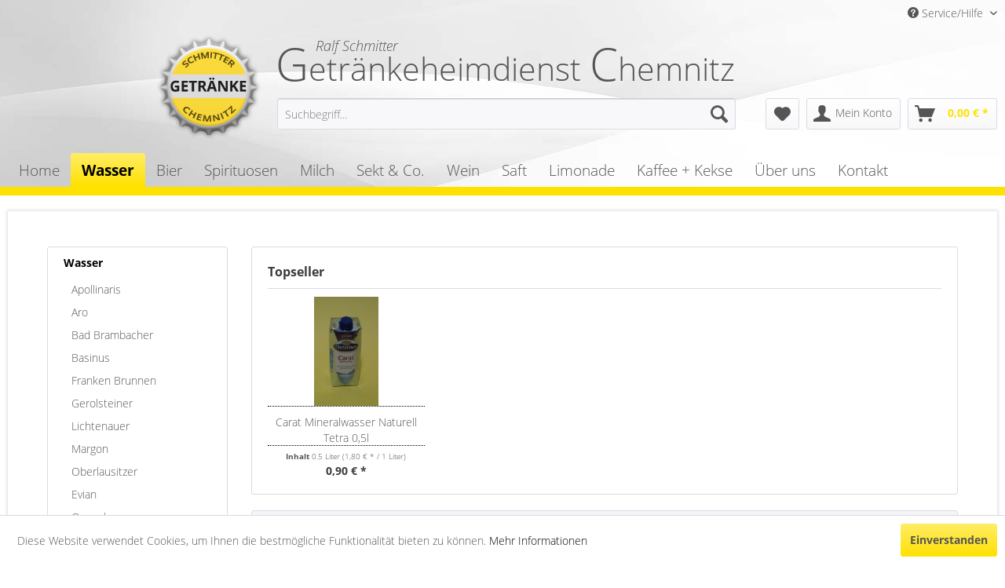

--- FILE ---
content_type: text/html; charset=UTF-8
request_url: https://www.getraenke-chemnitz.de/wasser/christinen/
body_size: 12238
content:
<!DOCTYPE html>
<html class="no-js" lang="de" itemscope="itemscope" itemtype="http://schema.org/WebPage">
<head>
<meta charset="utf-8">
<meta name="author" content="" />
<meta name="robots" content="index,follow" />
<meta name="revisit-after" content="15 days" />
<meta name="keywords" content="" />
<meta name="description" content="" />
<meta property="og:type" content="product" />
<meta property="og:site_name" content="Getränkeheimdienst Chemnitz" />
<meta property="og:title" content="Christinen" />
<meta property="og:description" content="" />
<meta name="twitter:card" content="product" />
<meta name="twitter:site" content="Getränkeheimdienst Chemnitz" />
<meta name="twitter:title" content="Christinen" />
<meta name="twitter:description" content="" />
<meta property="og:image" content="https://www.getraenke-chemnitz.de/media/image/17/59/cc/Christinen-Carat-Naturell-0-5l.jpg" />
<meta name="twitter:image" content="https://www.getraenke-chemnitz.de/media/image/17/59/cc/Christinen-Carat-Naturell-0-5l.jpg" />
<meta itemprop="copyrightHolder" content="Getränkeheimdienst Chemnitz" />
<meta itemprop="copyrightYear" content="2014" />
<meta itemprop="isFamilyFriendly" content="True" />
<meta itemprop="image" content="https://www.getraenke-chemnitz.de/media/image/9e/91/c7/logo-getraenke-schmitter.png" />
<meta name="viewport" content="width=device-width, initial-scale=1.0">
<meta name="mobile-web-app-capable" content="yes">
<meta name="apple-mobile-web-app-title" content="Getränkeheimdienst Chemnitz">
<meta name="apple-mobile-web-app-capable" content="yes">
<meta name="apple-mobile-web-app-status-bar-style" content="default">
<link rel="apple-touch-icon-precomposed" href="https://www.getraenke-chemnitz.de/media/image/e6/4c/84/apple-touch-icon.png">
<link rel="shortcut icon" href="https://www.getraenke-chemnitz.de/media/unknown/d9/0c/f4/favicon.ico">
<meta name="msapplication-navbutton-color" content="#ffe100" />
<meta name="application-name" content="Getränkeheimdienst Chemnitz" />
<meta name="msapplication-starturl" content="https://www.getraenke-chemnitz.de/" />
<meta name="msapplication-window" content="width=1024;height=768" />
<meta name="msapplication-TileImage" content="https://www.getraenke-chemnitz.de/media/image/d9/d9/28/android-chrome-192x192.png">
<meta name="msapplication-TileColor" content="#ffe100">
<meta name="theme-color" content="#ffe100" />
<link rel="canonical" href="https://www.getraenke-chemnitz.de/wasser/christinen/"/>
<title itemprop="name">Christinen | Wasser | Getränkeheimdienst Chemnitz</title>
<link href="/web/cache/1730973658_515fedb25e68b1f8de23bc31606d6659.css" media="all" rel="stylesheet" type="text/css" />
</head>
<body class="is--ctl-listing is--act-index" >
<div class="page-wrap">
<noscript class="noscript-main">
<div class="alert is--warning">
<div class="alert--icon">
<i class="icon--element icon--warning"></i>
</div>
<div class="alert--content">
Um Getr&#xE4;nkeheimdienst&#x20;Chemnitz in vollem Umfang nutzen zu k&ouml;nnen, empfehlen wir Ihnen Javascript in Ihrem Browser zu aktiveren.
</div>
</div>
</noscript>
<header class="header-main">
<div class="top-bar">
<div class="container block-group">
<nav class="top-bar--navigation block" role="menubar">

    



    

<div class="navigation--entry entry--compare is--hidden" role="menuitem" aria-haspopup="true" data-drop-down-menu="true">
    

</div>
<div class="navigation--entry entry--service has--drop-down" role="menuitem" aria-haspopup="true" data-drop-down-menu="true">
<i class="icon--service"></i> Service/Hilfe
<ul class="service--list is--rounded" role="menu">
<li class="service--entry" role="menuitem">
<a class="service--link" href="https://www.getraenke-chemnitz.de/ueber-uns" title="Über uns" >
Über uns
</a>
</li>
<li class="service--entry" role="menuitem">
<a class="service--link" href="https://www.getraenke-chemnitz.de/kontaktformular" title="Kontakt" target="_self">
Kontakt
</a>
</li>
<li class="service--entry" role="menuitem">
<a class="service--link" href="https://www.getraenke-chemnitz.de/liefer-und-zahlungsbedingungen" title="Liefer- und Zahlungsbedingungen" >
Liefer- und Zahlungsbedingungen
</a>
</li>
</ul>
</div>
</nav>
</div>
</div>
<div class="container header--navigation">
<div class="logo-main block-group" role="banner">
<div class="getraenkelieferservice"><div>Getränkeheimdienst <div>Chemnitz</div></div><span class="inhaber">Ralf Schmitter</span></div>
<div class="logo--shop block">
<a class="logo--link" href="https://www.getraenke-chemnitz.de/" title="Getränkeheimdienst Chemnitz - zur Startseite wechseln">
<picture>
<source srcset="https://www.getraenke-chemnitz.de/media/image/9e/91/c7/logo-getraenke-schmitter.png" media="(min-width: 78.75em)">
<source srcset="https://www.getraenke-chemnitz.de/media/image/9e/91/c7/logo-getraenke-schmitter.png" media="(min-width: 64em)">
<source srcset="https://www.getraenke-chemnitz.de/media/image/9e/91/c7/logo-getraenke-schmitter.png" media="(min-width: 48em)">
<img srcset="https://www.getraenke-chemnitz.de/media/image/9e/91/c7/logo-getraenke-schmitter.png" alt="Getränkeheimdienst Chemnitz - zur Startseite wechseln" />
</picture>
</a>
</div>
</div>
<nav class="shop--navigation block-group">
<ul class="navigation--list block-group" role="menubar">
<li class="navigation--entry entry--menu-left" role="menuitem">
<a class="entry--link entry--trigger btn is--icon-left" href="#offcanvas--left" data-offcanvas="true" data-offCanvasSelector=".sidebar-main">
<i class="icon--menu"></i> Menü
</a>
</li>
<li class="navigation--entry entry--search" role="menuitem" data-search="true" aria-haspopup="true" data-minLength="3">
<a class="btn entry--link entry--trigger" href="#show-hide--search" title="Suche anzeigen / schließen">
<i class="icon--search"></i>
<span class="search--display">Suchen</span>
</a>
<form action="/search" method="get" class="main-search--form">
<input type="search" name="sSearch" class="main-search--field" autocomplete="off" autocapitalize="off" placeholder="Suchbegriff..." maxlength="30" />
<button type="submit" class="main-search--button">
<i class="icon--search"></i>
<span class="main-search--text">Suchen</span>
</button>
<div class="form--ajax-loader">&nbsp;</div>
</form>
<div class="main-search--results"></div>
</li>

    <li class="navigation--entry entry--notepad" role="menuitem">
        
        <a href="https://www.getraenke-chemnitz.de/note" title="Merkzettel" class="btn">
            <i class="icon--heart"></i>
                    </a>
    </li>




    <li class="navigation--entry entry--account with-slt"
        role="menuitem"
        data-offcanvas="true"
        data-offCanvasSelector=".account--dropdown-navigation">
        
            <a href="https://www.getraenke-chemnitz.de/account"
               title="Mein Konto"
               class="btn is--icon-left entry--link account--link">
                <i class="icon--account"></i>
                                    <span class="account--display">
                        Mein Konto
                    </span>
                            </a>
        

                    
                <div class="account--dropdown-navigation">

                    
                        <div class="navigation--smartphone">
                            <div class="entry--close-off-canvas">
                                <a href="#close-account-menu"
                                   class="account--close-off-canvas"
                                   title="Menü schließen">
                                    Menü schließen <i class="icon--arrow-right"></i>
                                </a>
                            </div>
                        </div>
                    

                    
                            <div class="account--menu is--rounded is--personalized">
        
                            
                
                                            <span class="navigation--headline">
                            Mein Konto
                        </span>
                                    

                
                <div class="account--menu-container">

                    
                        
                        <ul class="sidebar--navigation navigation--list is--level0 show--active-items">
                            
                                
                                
                                    
                                                                                    <li class="navigation--entry">
                                                <span class="navigation--signin">
                                                    <a href="https://www.getraenke-chemnitz.de/account#hide-registration"
                                                       class="blocked--link btn is--primary navigation--signin-btn"
                                                       data-collapseTarget="#registration"
                                                       data-action="close">
                                                        Anmelden
                                                    </a>
                                                    <span class="navigation--register">
                                                        oder
                                                        <a href="https://www.getraenke-chemnitz.de/account#show-registration"
                                                           class="blocked--link"
                                                           data-collapseTarget="#registration"
                                                           data-action="open">
                                                            registrieren
                                                        </a>
                                                    </span>
                                                </span>
                                            </li>
                                                                            

                                    
                                        <li class="navigation--entry">
                                            <a href="https://www.getraenke-chemnitz.de/account" title="Übersicht" class="navigation--link">
                                                Übersicht
                                            </a>
                                        </li>
                                    
                                

                                
                                
                                    <li class="navigation--entry">
                                        <a href="https://www.getraenke-chemnitz.de/account/profile" title="Persönliche Daten" class="navigation--link" rel="nofollow">
                                            Persönliche Daten
                                        </a>
                                    </li>
                                

                                
                                
                                                                            
                                            <li class="navigation--entry">
                                                <a href="https://www.getraenke-chemnitz.de/address/index/sidebar/" title="Adressen" class="navigation--link" rel="nofollow">
                                                    Adressen
                                                </a>
                                            </li>
                                        
                                                                    

                                
                                
                                    <li class="navigation--entry">
                                        <a href="https://www.getraenke-chemnitz.de/account/payment" title="Zahlungsarten" class="navigation--link" rel="nofollow">
                                            Zahlungsarten
                                        </a>
                                    </li>
                                

                                
                                
                                    <li class="navigation--entry">
                                        <a href="https://www.getraenke-chemnitz.de/account/orders" title="Bestellungen" class="navigation--link" rel="nofollow">
                                            Bestellungen
                                        </a>
                                    </li>
                                

                                
                                
                                                                            <li class="navigation--entry">
                                            <a href="https://www.getraenke-chemnitz.de/account/downloads" title="Sofortdownloads" class="navigation--link" rel="nofollow">
                                                Sofortdownloads
                                            </a>
                                        </li>
                                                                    

                                
                                
                                    <li class="navigation--entry">
                                        <a href="https://www.getraenke-chemnitz.de/note" title="Merkzettel" class="navigation--link" rel="nofollow">
                                            Merkzettel
                                        </a>
                                    </li>
                                

                                
                                
                                                                    

                                
                                
                                                                    
                            
                        </ul>
                    
                </div>
                    
    </div>
                    
                </div>
            
            </li>




    <li class="navigation--entry entry--cart" role="menuitem">
        
        <a class="btn is--icon-left cart--link" href="https://www.getraenke-chemnitz.de/checkout/cart" title="Warenkorb">
            <span class="cart--display">
                                    Warenkorb
                            </span>

            <span class="badge is--primary is--minimal cart--quantity is--hidden">0</span>

            <i class="icon--basket"></i>

            <span class="cart--amount">
                0,00&nbsp;&euro; *
            </span>
        </a>
        <div class="ajax-loader">&nbsp;</div>
    </li>



</ul>
</nav>
<div class="container--ajax-cart" data-collapse-cart="true" data-displayMode="offcanvas"></div>
</div>
</header>
<nav class="navigation-main">
<div class="container" data-menu-scroller="true" data-listSelector=".navigation--list.container" data-viewPortSelector=".navigation--list-wrapper">
<div class="navigation--list-wrapper">
<ul class="navigation--list container" role="menubar" itemscope="itemscope" itemtype="http://schema.org/SiteNavigationElement">
<li class="navigation--entry is--home" role="menuitem"><a class="navigation--link is--first" href="https://www.getraenke-chemnitz.de/" title="Home" itemprop="url"><span itemprop="name">Home</span></a></li><li class="navigation--entry is--active" role="menuitem"><a class="navigation--link is--active" href="https://www.getraenke-chemnitz.de/wasser/" title="Wasser" itemprop="url"><span itemprop="name">Wasser</span></a></li><li class="navigation--entry" role="menuitem"><a class="navigation--link" href="https://www.getraenke-chemnitz.de/bier/" title="Bier" itemprop="url"><span itemprop="name">Bier</span></a></li><li class="navigation--entry" role="menuitem"><a class="navigation--link" href="https://www.getraenke-chemnitz.de/spirituosen/" title="Spirituosen" itemprop="url"><span itemprop="name">Spirituosen</span></a></li><li class="navigation--entry" role="menuitem"><a class="navigation--link" href="https://www.getraenke-chemnitz.de/milch/" title="Milch" itemprop="url"><span itemprop="name">Milch</span></a></li><li class="navigation--entry" role="menuitem"><a class="navigation--link" href="https://www.getraenke-chemnitz.de/sekt-co./" title="Sekt & Co." itemprop="url"><span itemprop="name">Sekt & Co.</span></a></li><li class="navigation--entry" role="menuitem"><a class="navigation--link" href="https://www.getraenke-chemnitz.de/wein/" title="Wein" itemprop="url"><span itemprop="name">Wein</span></a></li><li class="navigation--entry" role="menuitem"><a class="navigation--link" href="https://www.getraenke-chemnitz.de/saft/" title="Saft" itemprop="url"><span itemprop="name">Saft</span></a></li><li class="navigation--entry" role="menuitem"><a class="navigation--link" href="https://www.getraenke-chemnitz.de/limonade/" title="Limonade" itemprop="url"><span itemprop="name">Limonade</span></a></li><li class="navigation--entry" role="menuitem"><a class="navigation--link" href="https://www.getraenke-chemnitz.de/kaffee-kekse/" title="Kaffee + Kekse" itemprop="url"><span itemprop="name">Kaffee + Kekse</span></a></li><li class="navigation--entry" role="menuitem"><a class="navigation--link" href="https://www.getraenke-chemnitz.de/ueber-uns" title="Über uns" itemprop="url"><span itemprop="name">Über uns</span></a></li><li class="navigation--entry" role="menuitem"><a class="navigation--link" href="https://www.getraenke-chemnitz.de/kontaktformular" title="Kontakt" itemprop="url" target="_parentTelefonisch unter 0371/33"><span itemprop="name">Kontakt</span></a></li>            </ul>
</div>
<div class="advanced-menu" data-advanced-menu="true" data-hoverDelay="250">
<div class="menu--container">
<div class="button-container">
<a href="https://www.getraenke-chemnitz.de/wasser/" class="button--category" title="Zur Kategorie Wasser">
<i class="icon--arrow-right"></i>
Zur Kategorie Wasser
</a>
<span class="button--close">
<i class="icon--cross"></i>
</span>
</div>
<div class="content--wrapper has--content has--teaser">
<ul class="menu--list menu--level-0 columns--2" style="width: 50%;">
<li class="menu--list-item item--level-0" style="width: 100%">
<a href="https://www.getraenke-chemnitz.de/wasser/apollinaris/" class="menu--list-item-link" title="Apollinaris">Apollinaris</a>
</li>
<li class="menu--list-item item--level-0" style="width: 100%">
<a href="https://www.getraenke-chemnitz.de/wasser/aro/" class="menu--list-item-link" title="Aro">Aro</a>
</li>
<li class="menu--list-item item--level-0" style="width: 100%">
<a href="https://www.getraenke-chemnitz.de/wasser/bad-brambacher/" class="menu--list-item-link" title="Bad Brambacher">Bad Brambacher</a>
</li>
<li class="menu--list-item item--level-0" style="width: 100%">
<a href="https://www.getraenke-chemnitz.de/wasser/basinus/" class="menu--list-item-link" title="Basinus">Basinus</a>
</li>
<li class="menu--list-item item--level-0" style="width: 100%">
<a href="https://www.getraenke-chemnitz.de/wasser/franken-brunnen/" class="menu--list-item-link" title="Franken Brunnen">Franken Brunnen</a>
</li>
<li class="menu--list-item item--level-0" style="width: 100%">
<a href="https://www.getraenke-chemnitz.de/wasser/gerolsteiner/" class="menu--list-item-link" title="Gerolsteiner">Gerolsteiner</a>
</li>
<li class="menu--list-item item--level-0" style="width: 100%">
<a href="https://www.getraenke-chemnitz.de/wasser/lichtenauer/" class="menu--list-item-link" title="Lichtenauer">Lichtenauer</a>
</li>
<li class="menu--list-item item--level-0" style="width: 100%">
<a href="https://www.getraenke-chemnitz.de/wasser/margon/" class="menu--list-item-link" title="Margon">Margon</a>
</li>
<li class="menu--list-item item--level-0" style="width: 100%">
<a href="https://www.getraenke-chemnitz.de/wasser/oberlausitzer/" class="menu--list-item-link" title="Oberlausitzer">Oberlausitzer</a>
</li>
<li class="menu--list-item item--level-0" style="width: 100%">
<a href="https://www.getraenke-chemnitz.de/wasser/evian/" class="menu--list-item-link" title="Evian">Evian</a>
</li>
<li class="menu--list-item item--level-0" style="width: 100%">
<a href="https://www.getraenke-chemnitz.de/wasser/oppacher/" class="menu--list-item-link" title="Oppacher ">Oppacher </a>
</li>
<li class="menu--list-item item--level-0" style="width: 100%">
<a href="https://www.getraenke-chemnitz.de/wasser/plose/" class="menu--list-item-link" title="Plose">Plose</a>
</li>
<li class="menu--list-item item--level-0" style="width: 100%">
<a href="https://www.getraenke-chemnitz.de/wasser/san-pellegrino/" class="menu--list-item-link" title="San Pellegrino">San Pellegrino</a>
</li>
<li class="menu--list-item item--level-0" style="width: 100%">
<a href="https://www.getraenke-chemnitz.de/wasser/st.-leonhard/" class="menu--list-item-link" title="St. Leonhard ">St. Leonhard </a>
</li>
<li class="menu--list-item item--level-0" style="width: 100%">
<a href="https://www.getraenke-chemnitz.de/wasser/staatlich-fachinger/" class="menu--list-item-link" title="Staatlich Fachinger">Staatlich Fachinger</a>
</li>
<li class="menu--list-item item--level-0" style="width: 100%">
<a href="https://www.getraenke-chemnitz.de/wasser/terra/" class="menu--list-item-link" title="Terra">Terra</a>
</li>
<li class="menu--list-item item--level-0" style="width: 100%">
<a href="https://www.getraenke-chemnitz.de/wasser/vittel/" class="menu--list-item-link" title="Vittel">Vittel</a>
</li>
<li class="menu--list-item item--level-0" style="width: 100%">
<a href="https://www.getraenke-chemnitz.de/wasser/volvic/" class="menu--list-item-link" title="Volvic">Volvic</a>
</li>
<li class="menu--list-item item--level-0" style="width: 100%">
<a href="https://www.getraenke-chemnitz.de/wasser/christinen/" class="menu--list-item-link" title="Christinen">Christinen</a>
</li>
<li class="menu--list-item item--level-0" style="width: 100%">
<a href="https://www.getraenke-chemnitz.de/wasser/bad-liebenwerda/" class="menu--list-item-link" title="Bad Liebenwerda ">Bad Liebenwerda </a>
</li>
<li class="menu--list-item item--level-0" style="width: 100%">
<a href="https://www.getraenke-chemnitz.de/wasser/regensteiner/" class="menu--list-item-link" title="Regensteiner">Regensteiner</a>
</li>
</ul>
<div class="menu--delimiter" style="right: 50%;"></div>
<div class="menu--teaser" style="width: 50%;">
<div class="teaser--headline">Wasser</div>
</div>
</div>
</div>
<div class="menu--container">
<div class="button-container">
<a href="https://www.getraenke-chemnitz.de/bier/" class="button--category" title="Zur Kategorie Bier">
<i class="icon--arrow-right"></i>
Zur Kategorie Bier
</a>
<span class="button--close">
<i class="icon--cross"></i>
</span>
</div>
<div class="content--wrapper has--content has--teaser">
<ul class="menu--list menu--level-0 columns--2" style="width: 50%;">
<li class="menu--list-item item--level-0" style="width: 100%">
<a href="https://www.getraenke-chemnitz.de/bier/corona/" class="menu--list-item-link" title="Corona">Corona</a>
</li>
<li class="menu--list-item item--level-0" style="width: 100%">
<a href="https://www.getraenke-chemnitz.de/bier/ur-krostizer/" class="menu--list-item-link" title="Ur Krostizer">Ur Krostizer</a>
</li>
<li class="menu--list-item item--level-0" style="width: 100%">
<a href="https://www.getraenke-chemnitz.de/bier/leikeim/" class="menu--list-item-link" title="Leikeim">Leikeim</a>
</li>
<li class="menu--list-item item--level-0" style="width: 100%">
<a href="https://www.getraenke-chemnitz.de/bier/hartmannsdorfer/" class="menu--list-item-link" title="Hartmannsdorfer">Hartmannsdorfer</a>
</li>
<li class="menu--list-item item--level-0" style="width: 100%">
<a href="https://www.getraenke-chemnitz.de/bier/gersdorfer/" class="menu--list-item-link" title="Gersdorfer">Gersdorfer</a>
</li>
<li class="menu--list-item item--level-0" style="width: 100%">
<a href="https://www.getraenke-chemnitz.de/bier/flensburger/" class="menu--list-item-link" title="Flensburger ">Flensburger </a>
</li>
<li class="menu--list-item item--level-0" style="width: 100%">
<a href="https://www.getraenke-chemnitz.de/bier/moenchshof/" class="menu--list-item-link" title="Mönchshof">Mönchshof</a>
</li>
<li class="menu--list-item item--level-0" style="width: 100%">
<a href="https://www.getraenke-chemnitz.de/cat/index/sCategory/94" class="menu--list-item-link" title="Bitburger">Bitburger</a>
</li>
<li class="menu--list-item item--level-0" style="width: 100%">
<a href="https://www.getraenke-chemnitz.de/bier/koenig-ludwig/" class="menu--list-item-link" title="König Ludwig">König Ludwig</a>
</li>
<li class="menu--list-item item--level-0" style="width: 100%">
<a href="https://www.getraenke-chemnitz.de/bier/erdinger/" class="menu--list-item-link" title="Erdinger">Erdinger</a>
</li>
<li class="menu--list-item item--level-0" style="width: 100%">
<a href="https://www.getraenke-chemnitz.de/bier/porter/" class="menu--list-item-link" title="Porter">Porter</a>
</li>
<li class="menu--list-item item--level-0" style="width: 100%">
<a href="https://www.getraenke-chemnitz.de/bier/budweiser/" class="menu--list-item-link" title="Budweiser">Budweiser</a>
</li>
<li class="menu--list-item item--level-0" style="width: 100%">
<a href="https://www.getraenke-chemnitz.de/bier/pilsner-urquell/" class="menu--list-item-link" title="Pilsner Urquell ">Pilsner Urquell </a>
</li>
<li class="menu--list-item item--level-0" style="width: 100%">
<a href="https://www.getraenke-chemnitz.de/bier/fiedler/" class="menu--list-item-link" title="Fiedler">Fiedler</a>
</li>
<li class="menu--list-item item--level-0" style="width: 100%">
<a href="https://www.getraenke-chemnitz.de/bier/franziskaner-hefe/" class="menu--list-item-link" title="Franziskaner Hefe">Franziskaner Hefe</a>
</li>
<li class="menu--list-item item--level-0" style="width: 100%">
<a href="https://www.getraenke-chemnitz.de/bier/freiberger/" class="menu--list-item-link" title="Freiberger">Freiberger</a>
</li>
<li class="menu--list-item item--level-0" style="width: 100%">
<a href="https://www.getraenke-chemnitz.de/bier/hasseroeder/" class="menu--list-item-link" title="Hasseröder">Hasseröder</a>
</li>
<li class="menu--list-item item--level-0" style="width: 100%">
<a href="https://www.getraenke-chemnitz.de/bier/heineken/" class="menu--list-item-link" title="Heineken">Heineken</a>
</li>
<li class="menu--list-item item--level-0" style="width: 100%">
<a href="https://www.getraenke-chemnitz.de/bier/hosten/" class="menu--list-item-link" title="Hosten">Hosten</a>
</li>
<li class="menu--list-item item--level-0" style="width: 100%">
<a href="https://www.getraenke-chemnitz.de/bier/jever/" class="menu--list-item-link" title="Jever ">Jever </a>
</li>
<li class="menu--list-item item--level-0" style="width: 100%">
<a href="https://www.getraenke-chemnitz.de/bier/klausner/" class="menu--list-item-link" title="Klausner">Klausner</a>
</li>
<li class="menu--list-item item--level-0" style="width: 100%">
<a href="https://www.getraenke-chemnitz.de/bier/henninger-karamalz/" class="menu--list-item-link" title="Henninger Karamalz">Henninger Karamalz</a>
</li>
<li class="menu--list-item item--level-0" style="width: 100%">
<a href="https://www.getraenke-chemnitz.de/bier/koestritzer/" class="menu--list-item-link" title="Köstritzer">Köstritzer</a>
</li>
<li class="menu--list-item item--level-0" style="width: 100%">
<a href="https://www.getraenke-chemnitz.de/bier/krombacher/" class="menu--list-item-link" title="Krombacher">Krombacher</a>
</li>
<li class="menu--list-item item--level-0" style="width: 100%">
<a href="https://www.getraenke-chemnitz.de/bier/luepzer/" class="menu--list-item-link" title="Lüpzer">Lüpzer</a>
</li>
<li class="menu--list-item item--level-0" style="width: 100%">
<a href="https://www.getraenke-chemnitz.de/bier/reichenbrander/" class="menu--list-item-link" title="Reichenbrander">Reichenbrander</a>
</li>
<li class="menu--list-item item--level-0" style="width: 100%">
<a href="https://www.getraenke-chemnitz.de/bier/bitburger/" class="menu--list-item-link" title="Bitburger">Bitburger</a>
</li>
<li class="menu--list-item item--level-0" style="width: 100%">
<a href="https://www.getraenke-chemnitz.de/bier/specht/" class="menu--list-item-link" title="Specht">Specht</a>
</li>
<li class="menu--list-item item--level-0" style="width: 100%">
<a href="https://www.getraenke-chemnitz.de/bier/sternburg/" class="menu--list-item-link" title="Sternburg">Sternburg</a>
</li>
<li class="menu--list-item item--level-0" style="width: 100%">
<a href="https://www.getraenke-chemnitz.de/bier/sternquell/" class="menu--list-item-link" title="Sternquell">Sternquell</a>
</li>
<li class="menu--list-item item--level-0" style="width: 100%">
<a href="https://www.getraenke-chemnitz.de/bier/wernernesgruener/" class="menu--list-item-link" title="Wernernesgrüner">Wernernesgrüner</a>
</li>
<li class="menu--list-item item--level-0" style="width: 100%">
<a href="https://www.getraenke-chemnitz.de/bier/altenburger/" class="menu--list-item-link" title="Altenburger">Altenburger</a>
</li>
<li class="menu--list-item item--level-0" style="width: 100%">
<a href="https://www.getraenke-chemnitz.de/bier/clausthaler/" class="menu--list-item-link" title="Clausthaler">Clausthaler</a>
</li>
<li class="menu--list-item item--level-0" style="width: 100%">
<a href="https://www.getraenke-chemnitz.de/bier/becks/" class="menu--list-item-link" title="Becks">Becks</a>
</li>
<li class="menu--list-item item--level-0" style="width: 100%">
<a href="https://www.getraenke-chemnitz.de/bier/radeberger/" class="menu--list-item-link" title="Radeberger">Radeberger</a>
</li>
<li class="menu--list-item item--level-0" style="width: 100%">
<a href="https://www.getraenke-chemnitz.de/bier/einsiedler/" class="menu--list-item-link" title="Einsiedler">Einsiedler</a>
</li>
<li class="menu--list-item item--level-0" style="width: 100%">
<a href="https://www.getraenke-chemnitz.de/bier/braustolz/" class="menu--list-item-link" title="Braustolz">Braustolz</a>
</li>
<li class="menu--list-item item--level-0" style="width: 100%">
<a href="https://www.getraenke-chemnitz.de/bier/augustiner/" class="menu--list-item-link" title="Augustiner">Augustiner</a>
</li>
<li class="menu--list-item item--level-0" style="width: 100%">
<a href="https://www.getraenke-chemnitz.de/bier/mixery/" class="menu--list-item-link" title="Mixery">Mixery</a>
</li>
</ul>
<div class="menu--delimiter" style="right: 50%;"></div>
<div class="menu--teaser" style="width: 50%;">
<div class="teaser--headline">Bier</div>
</div>
</div>
</div>
<div class="menu--container">
<div class="button-container">
<a href="https://www.getraenke-chemnitz.de/spirituosen/" class="button--category" title="Zur Kategorie Spirituosen">
<i class="icon--arrow-right"></i>
Zur Kategorie Spirituosen
</a>
<span class="button--close">
<i class="icon--cross"></i>
</span>
</div>
<div class="content--wrapper has--content has--teaser">
<ul class="menu--list menu--level-0 columns--2" style="width: 50%;">
<li class="menu--list-item item--level-0" style="width: 100%">
<a href="https://www.getraenke-chemnitz.de/spirituosen/finsbury/" class="menu--list-item-link" title="Finsbury ">Finsbury </a>
</li>
</ul>
<div class="menu--delimiter" style="right: 50%;"></div>
<div class="menu--teaser" style="width: 50%;">
<div class="teaser--headline">Spirituosen</div>
</div>
</div>
</div>
<div class="menu--container">
<div class="button-container">
<a href="https://www.getraenke-chemnitz.de/milch/" class="button--category" title="Zur Kategorie Milch">
<i class="icon--arrow-right"></i>
Zur Kategorie Milch
</a>
<span class="button--close">
<i class="icon--cross"></i>
</span>
</div>
<div class="content--wrapper has--content has--teaser">
<ul class="menu--list menu--level-0 columns--2" style="width: 50%;">
<li class="menu--list-item item--level-0" style="width: 100%">
<a href="https://www.getraenke-chemnitz.de/milch/aro/" class="menu--list-item-link" title="Aro">Aro</a>
</li>
</ul>
<div class="menu--delimiter" style="right: 50%;"></div>
<div class="menu--teaser" style="width: 50%;">
<div class="teaser--headline">Milch</div>
</div>
</div>
</div>
<div class="menu--container">
<div class="button-container">
<a href="https://www.getraenke-chemnitz.de/sekt-co./" class="button--category" title="Zur Kategorie Sekt &amp; Co.">
<i class="icon--arrow-right"></i>
Zur Kategorie Sekt & Co.
</a>
<span class="button--close">
<i class="icon--cross"></i>
</span>
</div>
<div class="content--wrapper has--content has--teaser">
<ul class="menu--list menu--level-0 columns--2" style="width: 50%;">
<li class="menu--list-item item--level-0" style="width: 100%">
<a href="https://www.getraenke-chemnitz.de/sekt-co./rotkaeppchen-mumm-sekt/" class="menu--list-item-link" title="Rotkäppchen Mumm Sekt">Rotkäppchen Mumm Sekt</a>
</li>
</ul>
<div class="menu--delimiter" style="right: 50%;"></div>
<div class="menu--teaser" style="width: 50%;">
<div class="teaser--headline">Sekt & Co.</div>
</div>
</div>
</div>
<div class="menu--container">
<div class="button-container">
<a href="https://www.getraenke-chemnitz.de/wein/" class="button--category" title="Zur Kategorie Wein">
<i class="icon--arrow-right"></i>
Zur Kategorie Wein
</a>
<span class="button--close">
<i class="icon--cross"></i>
</span>
</div>
<div class="content--wrapper has--content has--teaser">
<ul class="menu--list menu--level-0 columns--2" style="width: 50%;">
<li class="menu--list-item item--level-0" style="width: 100%">
<a href="https://www.getraenke-chemnitz.de/wein/mueller-torgau/" class="menu--list-item-link" title="Müller Torgau">Müller Torgau</a>
</li>
</ul>
<div class="menu--delimiter" style="right: 50%;"></div>
<div class="menu--teaser" style="width: 50%;">
<div class="teaser--headline">Wein</div>
</div>
</div>
</div>
<div class="menu--container">
<div class="button-container">
<a href="https://www.getraenke-chemnitz.de/saft/" class="button--category" title="Zur Kategorie Saft">
<i class="icon--arrow-right"></i>
Zur Kategorie Saft
</a>
<span class="button--close">
<i class="icon--cross"></i>
</span>
</div>
<div class="content--wrapper has--content has--teaser">
<ul class="menu--list menu--level-0 columns--2" style="width: 50%;">
<li class="menu--list-item item--level-0" style="width: 100%">
<a href="https://www.getraenke-chemnitz.de/saft/pfanner/" class="menu--list-item-link" title="Pfanner ">Pfanner </a>
</li>
<li class="menu--list-item item--level-0" style="width: 100%">
<a href="https://www.getraenke-chemnitz.de/saft/heide-s/" class="menu--list-item-link" title="Heide`S">Heide`S</a>
</li>
<li class="menu--list-item item--level-0" style="width: 100%">
<a href="https://www.getraenke-chemnitz.de/saft/sachsen-obst/" class="menu--list-item-link" title="Sachsen Obst">Sachsen Obst</a>
</li>
<li class="menu--list-item item--level-0" style="width: 100%">
<a href="https://www.getraenke-chemnitz.de/saft/rauch-happy-day/" class="menu--list-item-link" title="Rauch Happy Day">Rauch Happy Day</a>
</li>
</ul>
<div class="menu--delimiter" style="right: 50%;"></div>
<div class="menu--teaser" style="width: 50%;">
<div class="teaser--headline">Saft</div>
</div>
</div>
</div>
<div class="menu--container">
<div class="button-container">
<a href="https://www.getraenke-chemnitz.de/limonade/" class="button--category" title="Zur Kategorie Limonade">
<i class="icon--arrow-right"></i>
Zur Kategorie Limonade
</a>
<span class="button--close">
<i class="icon--cross"></i>
</span>
</div>
<div class="content--wrapper has--content has--teaser">
<ul class="menu--list menu--level-0 columns--2" style="width: 50%;">
<li class="menu--list-item item--level-0" style="width: 100%">
<a href="https://www.getraenke-chemnitz.de/limonade/aro/" class="menu--list-item-link" title="Aro">Aro</a>
</li>
<li class="menu--list-item item--level-0" style="width: 100%">
<a href="https://www.getraenke-chemnitz.de/limonade/bad-brambacher/" class="menu--list-item-link" title="Bad Brambacher">Bad Brambacher</a>
</li>
<li class="menu--list-item item--level-0" style="width: 100%">
<a href="https://www.getraenke-chemnitz.de/limonade/club-mate/" class="menu--list-item-link" title="Club Mate">Club Mate</a>
</li>
<li class="menu--list-item item--level-0" style="width: 100%">
<a href="https://www.getraenke-chemnitz.de/limonade/coca-cola/" class="menu--list-item-link" title="Coca-Cola ">Coca-Cola </a>
</li>
<li class="menu--list-item item--level-0" style="width: 100%">
<a href="https://www.getraenke-chemnitz.de/limonade/lichtenauer/" class="menu--list-item-link" title="Lichtenauer">Lichtenauer</a>
</li>
<li class="menu--list-item item--level-0" style="width: 100%">
<a href="https://www.getraenke-chemnitz.de/limonade/volvic/" class="menu--list-item-link" title="Volvic">Volvic</a>
</li>
<li class="menu--list-item item--level-0" style="width: 100%">
<a href="https://www.getraenke-chemnitz.de/limonade/vita-cola/" class="menu--list-item-link" title="Vita Cola">Vita Cola</a>
</li>
<li class="menu--list-item item--level-0" style="width: 100%">
<a href="https://www.getraenke-chemnitz.de/limonade/deit/" class="menu--list-item-link" title="Deit">Deit</a>
</li>
<li class="menu--list-item item--level-0" style="width: 100%">
<a href="https://www.getraenke-chemnitz.de/limonade/oppacher/" class="menu--list-item-link" title="Oppacher">Oppacher</a>
</li>
<li class="menu--list-item item--level-0" style="width: 100%">
<a href="https://www.getraenke-chemnitz.de/limonade/thomas-henry/" class="menu--list-item-link" title="Thomas Henry">Thomas Henry</a>
</li>
<li class="menu--list-item item--level-0" style="width: 100%">
<a href="https://www.getraenke-chemnitz.de/limonade/red-bull/" class="menu--list-item-link" title="Red Bull">Red Bull</a>
</li>
<li class="menu--list-item item--level-0" style="width: 100%">
<a href="https://www.getraenke-chemnitz.de/limonade/einsiedler/" class="menu--list-item-link" title="Einsiedler">Einsiedler</a>
</li>
</ul>
<div class="menu--delimiter" style="right: 50%;"></div>
<div class="menu--teaser" style="width: 50%;">
<div class="teaser--headline">Limonade</div>
</div>
</div>
</div>
<div class="menu--container">
<div class="button-container">
<a href="https://www.getraenke-chemnitz.de/kaffee-kekse/" class="button--category" title="Zur Kategorie Kaffee + Kekse">
<i class="icon--arrow-right"></i>
Zur Kategorie Kaffee + Kekse
</a>
<span class="button--close">
<i class="icon--cross"></i>
</span>
</div>
<div class="content--wrapper has--content has--teaser">
<ul class="menu--list menu--level-0 columns--2" style="width: 50%;">
<li class="menu--list-item item--level-0" style="width: 100%">
<a href="https://www.getraenke-chemnitz.de/kaffee-kekse/bahlsen/" class="menu--list-item-link" title="Bahlsen">Bahlsen</a>
</li>
</ul>
<div class="menu--delimiter" style="right: 50%;"></div>
<div class="menu--teaser" style="width: 50%;">
<div class="teaser--headline">Sonstiges</div>
</div>
</div>
</div>
<div class="menu--container">
<div class="button-container">
<a href="https://www.getraenke-chemnitz.de/ueber-uns" class="button--category" title="Zur Kategorie Über uns">
<i class="icon--arrow-right"></i>
Zur Kategorie Über uns
</a>
<span class="button--close">
<i class="icon--cross"></i>
</span>
</div>
<div class="content--wrapper has--teaser">
<div class="menu--teaser" style="width: 100%;">
<div class="teaser--headline">Über uns</div>
<div class="teaser--text">
Getränkeheimdienst Schmitter beliefert Sie gern!
Täglich (jeweils Montag - Freitag )
im Umkreis von 15 Km um Chemnitz
haben seit 1992 Erfahrung mit der Belieferung von Getränken für Büros, Betrieben sowie privaten Haushalten
ihr...
<a class="teaser--text-link" href="https://www.getraenke-chemnitz.de/ueber-uns" title="mehr erfahren">
mehr erfahren
</a>
</div>
</div>
</div>
</div>
<div class="menu--container">
<div class="button-container">
<a href="https://www.getraenke-chemnitz.de/kontaktformular" class="button--category" title="Zur Kategorie Kontakt">
<i class="icon--arrow-right"></i>
Zur Kategorie Kontakt
</a>
<span class="button--close">
<i class="icon--cross"></i>
</span>
</div>
<div class="content--wrapper has--teaser">
<div class="menu--teaser" style="width: 100%;">
<div class="teaser--text">
Telefonisch Montag -Freitag von 9.00-17.00 Uhr
unter: 0371/3304635
oder:0172/3788854
<a class="teaser--text-link" href="https://www.getraenke-chemnitz.de/kontaktformular" title="mehr erfahren">
mehr erfahren
</a>
</div>
</div>
</div>
</div>
</div>
</div>
</nav>
<section class=" content-main container block-group">
<nav class="content--breadcrumb block">
<ul class="breadcrumb--list" role="menu" itemscope itemtype="http://schema.org/BreadcrumbList">
<li class="breadcrumb--entry" itemprop="itemListElement" itemscope itemtype="http://schema.org/ListItem">
<a class="breadcrumb--link" href="https://www.getraenke-chemnitz.de/wasser/" title="Wasser" itemprop="item">
<link itemprop="url" href="https://www.getraenke-chemnitz.de/wasser/" />
<span class="breadcrumb--title" itemprop="name">Wasser</span>
</a>
<meta itemprop="position" content="0" />
</li>
<li class="breadcrumb--separator">
<i class="icon--arrow-right"></i>
</li>
<li class="breadcrumb--entry is--active" itemprop="itemListElement" itemscope itemtype="http://schema.org/ListItem">
<a class="breadcrumb--link" href="https://www.getraenke-chemnitz.de/wasser/christinen/" title="Christinen" itemprop="item">
<link itemprop="url" href="https://www.getraenke-chemnitz.de/wasser/christinen/" />
<span class="breadcrumb--title" itemprop="name">Christinen</span>
</a>
<meta itemprop="position" content="1" />
</li>
</ul>
</nav>
<div class="content-main--inner">
<aside class="sidebar-main off-canvas">
<div class="navigation--smartphone">
<ul class="navigation--list ">
<li class="navigation--entry entry--close-off-canvas">
<a href="#close-categories-menu" title="Menü schließen" class="navigation--link">
Menü schließen <i class="icon--arrow-right"></i>
</a>
</li>
</ul>
<div class="mobile--switches">

    



    

</div>
</div>
<div class="sidebar--categories-wrapper" data-subcategory-nav="true" data-mainCategoryId="3" data-categoryId="104" data-fetchUrl="/widgets/listing/getCategory/categoryId/104">
<div class="categories--headline navigation--headline">
Kategorien
</div>
<div class="sidebar--categories-navigation">
<ul class="sidebar--navigation categories--navigation navigation--list is--drop-down is--level0 is--rounded" role="menu">
<li class="navigation--entry is--active has--sub-categories has--sub-children" role="menuitem">
<a class="navigation--link is--active has--sub-categories link--go-forward" href="https://www.getraenke-chemnitz.de/wasser/" data-categoryId="60" data-fetchUrl="/widgets/listing/getCategory/categoryId/60" title="Wasser" >
Wasser
<span class="is--icon-right">
<i class="icon--arrow-right"></i>
</span>
</a>
<ul class="sidebar--navigation categories--navigation navigation--list is--level1 is--rounded" role="menu">
<li class="navigation--entry" role="menuitem">
<a class="navigation--link" href="https://www.getraenke-chemnitz.de/wasser/apollinaris/" data-categoryId="61" data-fetchUrl="/widgets/listing/getCategory/categoryId/61" title="Apollinaris" >
Apollinaris
</a>
</li>
<li class="navigation--entry" role="menuitem">
<a class="navigation--link" href="https://www.getraenke-chemnitz.de/wasser/aro/" data-categoryId="62" data-fetchUrl="/widgets/listing/getCategory/categoryId/62" title="Aro" >
Aro
</a>
</li>
<li class="navigation--entry" role="menuitem">
<a class="navigation--link" href="https://www.getraenke-chemnitz.de/wasser/bad-brambacher/" data-categoryId="64" data-fetchUrl="/widgets/listing/getCategory/categoryId/64" title="Bad Brambacher" >
Bad Brambacher
</a>
</li>
<li class="navigation--entry" role="menuitem">
<a class="navigation--link" href="https://www.getraenke-chemnitz.de/wasser/basinus/" data-categoryId="65" data-fetchUrl="/widgets/listing/getCategory/categoryId/65" title="Basinus" >
Basinus
</a>
</li>
<li class="navigation--entry" role="menuitem">
<a class="navigation--link" href="https://www.getraenke-chemnitz.de/wasser/franken-brunnen/" data-categoryId="66" data-fetchUrl="/widgets/listing/getCategory/categoryId/66" title="Franken Brunnen" >
Franken Brunnen
</a>
</li>
<li class="navigation--entry" role="menuitem">
<a class="navigation--link" href="https://www.getraenke-chemnitz.de/wasser/gerolsteiner/" data-categoryId="67" data-fetchUrl="/widgets/listing/getCategory/categoryId/67" title="Gerolsteiner" >
Gerolsteiner
</a>
</li>
<li class="navigation--entry" role="menuitem">
<a class="navigation--link" href="https://www.getraenke-chemnitz.de/wasser/lichtenauer/" data-categoryId="68" data-fetchUrl="/widgets/listing/getCategory/categoryId/68" title="Lichtenauer" >
Lichtenauer
</a>
</li>
<li class="navigation--entry" role="menuitem">
<a class="navigation--link" href="https://www.getraenke-chemnitz.de/wasser/margon/" data-categoryId="69" data-fetchUrl="/widgets/listing/getCategory/categoryId/69" title="Margon" >
Margon
</a>
</li>
<li class="navigation--entry" role="menuitem">
<a class="navigation--link" href="https://www.getraenke-chemnitz.de/wasser/oberlausitzer/" data-categoryId="70" data-fetchUrl="/widgets/listing/getCategory/categoryId/70" title="Oberlausitzer" >
Oberlausitzer
</a>
</li>
<li class="navigation--entry" role="menuitem">
<a class="navigation--link" href="https://www.getraenke-chemnitz.de/wasser/evian/" data-categoryId="71" data-fetchUrl="/widgets/listing/getCategory/categoryId/71" title="Evian" >
Evian
</a>
</li>
<li class="navigation--entry" role="menuitem">
<a class="navigation--link" href="https://www.getraenke-chemnitz.de/wasser/oppacher/" data-categoryId="73" data-fetchUrl="/widgets/listing/getCategory/categoryId/73" title="Oppacher " >
Oppacher
</a>
</li>
<li class="navigation--entry" role="menuitem">
<a class="navigation--link" href="https://www.getraenke-chemnitz.de/wasser/plose/" data-categoryId="74" data-fetchUrl="/widgets/listing/getCategory/categoryId/74" title="Plose" >
Plose
</a>
</li>
<li class="navigation--entry" role="menuitem">
<a class="navigation--link" href="https://www.getraenke-chemnitz.de/wasser/san-pellegrino/" data-categoryId="75" data-fetchUrl="/widgets/listing/getCategory/categoryId/75" title="San Pellegrino" >
San Pellegrino
</a>
</li>
<li class="navigation--entry" role="menuitem">
<a class="navigation--link" href="https://www.getraenke-chemnitz.de/wasser/st.-leonhard/" data-categoryId="76" data-fetchUrl="/widgets/listing/getCategory/categoryId/76" title="St. Leonhard " >
St. Leonhard
</a>
</li>
<li class="navigation--entry" role="menuitem">
<a class="navigation--link" href="https://www.getraenke-chemnitz.de/wasser/staatlich-fachinger/" data-categoryId="78" data-fetchUrl="/widgets/listing/getCategory/categoryId/78" title="Staatlich Fachinger" >
Staatlich Fachinger
</a>
</li>
<li class="navigation--entry" role="menuitem">
<a class="navigation--link" href="https://www.getraenke-chemnitz.de/wasser/terra/" data-categoryId="79" data-fetchUrl="/widgets/listing/getCategory/categoryId/79" title="Terra" >
Terra
</a>
</li>
<li class="navigation--entry" role="menuitem">
<a class="navigation--link" href="https://www.getraenke-chemnitz.de/wasser/vittel/" data-categoryId="80" data-fetchUrl="/widgets/listing/getCategory/categoryId/80" title="Vittel" >
Vittel
</a>
</li>
<li class="navigation--entry" role="menuitem">
<a class="navigation--link" href="https://www.getraenke-chemnitz.de/wasser/volvic/" data-categoryId="81" data-fetchUrl="/widgets/listing/getCategory/categoryId/81" title="Volvic" >
Volvic
</a>
</li>
<li class="navigation--entry is--active" role="menuitem">
<a class="navigation--link is--active" href="https://www.getraenke-chemnitz.de/wasser/christinen/" data-categoryId="104" data-fetchUrl="/widgets/listing/getCategory/categoryId/104" title="Christinen" >
Christinen
</a>
</li>
<li class="navigation--entry has--sub-children" role="menuitem">
<a class="navigation--link link--go-forward" href="https://www.getraenke-chemnitz.de/wasser/bad-liebenwerda/" data-categoryId="123" data-fetchUrl="/widgets/listing/getCategory/categoryId/123" title="Bad Liebenwerda " >
Bad Liebenwerda
<span class="is--icon-right">
<i class="icon--arrow-right"></i>
</span>
</a>
</li>
<li class="navigation--entry" role="menuitem">
<a class="navigation--link" href="https://www.getraenke-chemnitz.de/wasser/regensteiner/" data-categoryId="125" data-fetchUrl="/widgets/listing/getCategory/categoryId/125" title="Regensteiner" >
Regensteiner
</a>
</li>
</ul>
</li>
<li class="navigation--entry has--sub-children" role="menuitem">
<a class="navigation--link link--go-forward" href="https://www.getraenke-chemnitz.de/bier/" data-categoryId="4" data-fetchUrl="/widgets/listing/getCategory/categoryId/4" title="Bier" >
Bier
<span class="is--icon-right">
<i class="icon--arrow-right"></i>
</span>
</a>
</li>
<li class="navigation--entry has--sub-children" role="menuitem">
<a class="navigation--link link--go-forward" href="https://www.getraenke-chemnitz.de/spirituosen/" data-categoryId="11" data-fetchUrl="/widgets/listing/getCategory/categoryId/11" title="Spirituosen" >
Spirituosen
<span class="is--icon-right">
<i class="icon--arrow-right"></i>
</span>
</a>
</li>
<li class="navigation--entry has--sub-children" role="menuitem">
<a class="navigation--link link--go-forward" href="https://www.getraenke-chemnitz.de/milch/" data-categoryId="10" data-fetchUrl="/widgets/listing/getCategory/categoryId/10" title="Milch" >
Milch
<span class="is--icon-right">
<i class="icon--arrow-right"></i>
</span>
</a>
</li>
<li class="navigation--entry has--sub-children" role="menuitem">
<a class="navigation--link link--go-forward" href="https://www.getraenke-chemnitz.de/sekt-co./" data-categoryId="9" data-fetchUrl="/widgets/listing/getCategory/categoryId/9" title="Sekt &amp; Co." >
Sekt & Co.
<span class="is--icon-right">
<i class="icon--arrow-right"></i>
</span>
</a>
</li>
<li class="navigation--entry has--sub-children" role="menuitem">
<a class="navigation--link link--go-forward" href="https://www.getraenke-chemnitz.de/wein/" data-categoryId="8" data-fetchUrl="/widgets/listing/getCategory/categoryId/8" title="Wein" >
Wein
<span class="is--icon-right">
<i class="icon--arrow-right"></i>
</span>
</a>
</li>
<li class="navigation--entry has--sub-children" role="menuitem">
<a class="navigation--link link--go-forward" href="https://www.getraenke-chemnitz.de/saft/" data-categoryId="7" data-fetchUrl="/widgets/listing/getCategory/categoryId/7" title="Saft" >
Saft
<span class="is--icon-right">
<i class="icon--arrow-right"></i>
</span>
</a>
</li>
<li class="navigation--entry has--sub-children" role="menuitem">
<a class="navigation--link link--go-forward" href="https://www.getraenke-chemnitz.de/limonade/" data-categoryId="6" data-fetchUrl="/widgets/listing/getCategory/categoryId/6" title="Limonade" >
Limonade
<span class="is--icon-right">
<i class="icon--arrow-right"></i>
</span>
</a>
</li>
<li class="navigation--entry has--sub-children" role="menuitem">
<a class="navigation--link link--go-forward" href="https://www.getraenke-chemnitz.de/kaffee-kekse/" data-categoryId="101" data-fetchUrl="/widgets/listing/getCategory/categoryId/101" title="Kaffee + Kekse" >
Kaffee + Kekse
<span class="is--icon-right">
<i class="icon--arrow-right"></i>
</span>
</a>
</li>
<li class="navigation--entry" role="menuitem">
<a class="navigation--link" href="https://www.getraenke-chemnitz.de/ueber-uns" data-categoryId="12" data-fetchUrl="/widgets/listing/getCategory/categoryId/12" title="Über uns" >
Über uns
</a>
</li>
<li class="navigation--entry" role="menuitem">
<a class="navigation--link" href="https://www.getraenke-chemnitz.de/kontaktformular" data-categoryId="13" data-fetchUrl="/widgets/listing/getCategory/categoryId/13" title="Kontakt" target="_parentTelefonisch unter 0371/33">
Kontakt
</a>
</li>
</ul>
</div>
<div class="shop-sites--container is--rounded">
<div class="shop-sites--headline navigation--headline">
Informationen
</div>
<ul class="shop-sites--navigation sidebar--navigation navigation--list is--drop-down is--level0" role="menu">
<li class="navigation--entry" role="menuitem">
<a class="navigation--link" href="https://www.getraenke-chemnitz.de/ueber-uns" title="Über uns" data-categoryId="9" data-fetchUrl="/widgets/listing/getCustomPage/pageId/9" >
Über uns
</a>
</li>
<li class="navigation--entry" role="menuitem">
<a class="navigation--link" href="https://www.getraenke-chemnitz.de/kontaktformular" title="Kontakt" data-categoryId="1" data-fetchUrl="/widgets/listing/getCustomPage/pageId/1" target="_self">
Kontakt
</a>
</li>
<li class="navigation--entry" role="menuitem">
<a class="navigation--link" href="https://www.getraenke-chemnitz.de/liefer-und-zahlungsbedingungen" title="Liefer- und Zahlungsbedingungen" data-categoryId="6" data-fetchUrl="/widgets/listing/getCustomPage/pageId/6" >
Liefer- und Zahlungsbedingungen
</a>
</li>
</ul>
</div>
<div class="paypal-sidebar panel">
<div class="panel--body">
<a onclick="window.open(this.href, 'olcwhatispaypal','toolbar=no, location=no, directories=no, status=no, menubar=no, scrollbars=yes, resizable=yes, width=400, height=500'); return false;" href="https://www.paypal.com/de/cgi-bin/webscr?cmd=xpt/cps/popup/OLCWhatIsPayPal-outside" title="Wir akzeptieren PayPal" target="_blank" rel="nofollow noopener">
<img class="paypal-sidebar--logo" src="/engine/Shopware/Plugins/Community/Frontend/SwagPaymentPaypal/Views/responsive/frontend/_public/src/img/paypal-logo.png" alt="PayPal Logo"/>
</a>
</div>
</div>
</div>
</aside>
<div class="content--wrapper">
<div class="content listing--content">
            
            <div class="topseller panel has--border is--rounded">
                

                    
                        <div class="topseller--title panel--title is--underline">
                            Topseller
                        </div>
                    

                    
                        
                                                                                                                        



    <div class="product-slider topseller--content panel--body"
                                                                                                                                                                                                                                                            data-product-slider="true">

        
            <div class="product-slider--container">
                                    


    <div class="product-slider--item">
            
            
        
            

    <div class="product--box box--slider"
         data-page-index=""
         data-ordernumber="GC10249"
          data-category-id="">

        
            <div class="box--content is--rounded">

                
                
                    


    <div class="product--badges">

        
        
    
            
    
                    


        
        
                    

        
        
                    

        
        
                    
    </div>







                

                
                    <div class="product--info">

                        
                        
                            <a href="https://www.getraenke-chemnitz.de/wasser/christinen/251/carat-mineralwasser-naturell-tetra-0-5l"
   title="Carat Mineralwasser Naturell Tetra 0,5l"
   class="product--image"
   
   >
    
        <span class="image--element">
            
                <span class="image--media">

                    
                    
                        
                        
                            <img srcset="https://www.getraenke-chemnitz.de/media/image/8c/42/b5/Christinen-Carat-Naturell-0-5l_200x200.jpg, https://www.getraenke-chemnitz.de/media/image/94/8c/28/Christinen-Carat-Naturell-0-5l_200x200@2x.jpg 2x"
                                 alt="Carat Mineralwasser Naturell Tetra 0,5l"
                                 title="Carat Mineralwasser Naturell Tetra 0,5l" />
                        
                                    </span>
            
        </span>
    
</a>
                        

                        
                        

                        
                        
                            <a href="https://www.getraenke-chemnitz.de/wasser/christinen/251/carat-mineralwasser-naturell-tetra-0-5l"
                               class="product--title"
                               title="Carat Mineralwasser Naturell Tetra 0,5l">
                                Carat Mineralwasser Naturell Tetra 0,5l
                            </a>
                        

                        
                        
                                                    

                        
                        

                        
                            <div class="product--price-info">

                                
                                
                                    
<div class="price--unit">

    
    
        
        
            <span class="price--label label--purchase-unit is--bold is--nowrap">
                Inhalt
            </span>
        

        
        
            <span class="is--nowrap">
                0.5 Liter
            </span>
        
    
    
    
        
        
            <span class="is--nowrap">
                (1,80&nbsp;&euro;
                * / 1 Liter)
            </span>
        
    </div>                                

                                
                                
                                    
<div class="product--price">

    
    
        <span class="price--default is--nowrap">
                        0,90&nbsp;&euro;
            *
        </span>
    

    
    
	
            
	
</div>
                                
                            </div>
                        

                        

                        
                        
                    </div>
                
            </div>
        
    </div>


    
    </div>
                </div>
        

    </div>
                    
                
            </div>
        
    
<div class="listing--wrapper visible--xl visible--l visible--m visible--s visible--xs">
<div data-listing-actions="true" class="listing--actions is--rounded without-pagination">
<div class="action--filter-btn">
<a href="#" class="filter--trigger btn is--small" data-filter-trigger="true" data-offcanvas="true" data-offCanvasSelector=".action--filter-options" data-closeButtonSelector=".filter--close-btn">
<i class="icon--filter"></i>
Filtern
<span class="action--collapse-icon"></span>
</a>
</div>
<form class="action--sort action--content block" method="get" data-action-form="true">
<input type="hidden" name="p" value="1">
<label class="sort--label action--label">Sortierung:</label>
<div class="sort--select select-field">
<select name="o" class="sort--field action--field" data-auto-submit="true" >
<option value="2" selected="selected">Beliebtheit</option>
<option value="1">Erscheinungsdatum</option>
<option value="3">Niedrigster Preis</option>
<option value="4">Höchster Preis</option>
<option value="5">Artikelbezeichnung</option>
</select>
</div>
</form>
<div class="action--filter-options off-canvas">
<a href="#" class="filter--close-btn" data-show-products-text="%s Produkt(e) anzeigen">
Filter schließen <i class="icon--arrow-right"></i>
</a>
<div class="filter--container">
<form id="filter" method="get" data-filter-form="true" data-is-in-sidebar="false" data-listing-url="https://www.getraenke-chemnitz.de/widgets/listing/listingCount/sCategory/104" data-is-filtered="0" data-load-facets="false" data-instant-filter-result="false" class="">
<div class="filter--actions filter--actions-top">
<button type="submit" class="btn is--primary filter--btn-apply is--large is--icon-right" disabled="disabled">
<span class="filter--count"></span>
Produkte anzeigen
<i class="icon--cycle"></i>
</button>
</div>
<input type="hidden" name="p" value="1"/>
<input type="hidden" name="o" value="2"/>
<input type="hidden" name="n" value="12"/>
<div class="filter--facet-container">
<div class="filter-panel filter--multi-selection filter-facet--value-list facet--manufacturer" data-filter-type="value-list" data-facet-name="manufacturer" data-field-name="s">
<div class="filter-panel--flyout">
<label class="filter-panel--title" for="s" title="Hersteller">
Hersteller
</label>
<span class="filter-panel--icon"></span>
<div class="filter-panel--content input-type--checkbox">
<ul class="filter-panel--option-list">
<li class="filter-panel--option">
<div class="option--container">
<span class="filter-panel--input filter-panel--checkbox">
<input type="checkbox" id="__s__58" name="__s__58" value="58" />
<span class="input--state checkbox--state">&nbsp;</span>
</span>
<label class="filter-panel--label" for="__s__58">
Christinen
</label>
</div>
</li>
</ul>
</div>
</div>
</div>
</div>
<div class="filter--active-container" data-reset-label="Alle Filter zurücksetzen">
</div>
<div class="filter--actions filter--actions-bottom">
<button type="submit" class="btn is--primary filter--btn-apply is--large is--icon-right" disabled="disabled">
<span class="filter--count"></span>
Produkte anzeigen
<i class="icon--cycle"></i>
</button>
</div>
</form>
</div>
</div>
<div class="listing--paging panel--paging">
<form class="action--per-page action--content block" method="get" data-action-form="true">
<input type="hidden" name="p" value="1">
<label for="n" class="per-page--label action--label">Artikel pro Seite:</label>
<div class="per-page--select select-field">
<select id="n" name="n" class="per-page--field action--field" data-auto-submit="true" >
<option value="12" selected="selected">12</option>
<option value="24" >24</option>
<option value="36" >36</option>
<option value="48" >48</option>
</select>
</div>
</form>
</div>
</div>
<div class="listing--container">
<div class="listing-no-filter-result">
<div class="alert is--info is--rounded is--hidden">
<div class="alert--icon">
<i class="icon--element icon--info"></i>
</div>
<div class="alert--content">
Für die Filterung wurden keine Ergebnisse gefunden!
</div>
</div>
</div>
<div class="listing" data-ajax-wishlist="true" data-compare-ajax="true" data-infinite-scrolling="true" data-loadPreviousSnippet="Vorherige Artikel laden" data-loadMoreSnippet="Weitere Artikel laden" data-categoryId="104" data-pages="1" data-threshold="4" data-pageShortParameter="p" >
<div class="product--box box--image" data-page-index="1" data-ordernumber="GC10249" data-category-id="104">
<div class="box--content is--rounded">
<div class="product--badges">
</div>
<div class="product--info">
<a href="https://www.getraenke-chemnitz.de/wasser/christinen/251/carat-mineralwasser-naturell-tetra-0-5l?c=104" title="Carat Mineralwasser Naturell Tetra 0,5l" class="product--image">
<span class="image--element">
<span class="image--media">
<img srcset="https://www.getraenke-chemnitz.de/media/image/28/3c/a1/Christinen-Carat-Naturell-0-5l_600x600.jpg, https://www.getraenke-chemnitz.de/media/image/fe/59/41/Christinen-Carat-Naturell-0-5l_600x600@2x.jpg 2x" alt="Carat Mineralwasser Naturell Tetra 0,5l" title="Carat Mineralwasser Naturell Tetra 0,5l" />
</span>
</span>
</a>
<div class="product--rating-container">
</div>
<a href="https://www.getraenke-chemnitz.de/wasser/christinen/251/carat-mineralwasser-naturell-tetra-0-5l?c=104" class="product--title" title="Carat Mineralwasser Naturell Tetra 0,5l">
Carat Mineralwasser Naturell Tetra 0,5l
</a>
<div class="product--price-info">
<div class="price--unit">
<span class="price--label label--purchase-unit is--bold is--nowrap">
Inhalt
</span>
<span class="is--nowrap">
0.5 Liter
</span>
<span class="is--nowrap">
(1,80&nbsp;&euro;
* / 1 Liter)
</span>
</div>
<div class="product--price">
<span class="price--default is--nowrap">
0,90&nbsp;&euro;
*
</span>
</div>
</div>
<div class="product--btn-container">
<form name="sAddToBasket" method="post" action="https://www.getraenke-chemnitz.de/checkout/addArticle" class="buybox--form" data-add-article="true" data-eventName="submit" data-showModal="false" data-addArticleUrl="https://www.getraenke-chemnitz.de/checkout/ajaxAddArticleCart" >
<input type="hidden" name="sAdd" value="GC10249"/>
<button class="buybox--button block btn is--primary is--icon-right is--center is--large">
<span class="buy-btn--cart-add">In den</span> <span class="buy-btn--cart-text">Warenkorb</span><i class="icon--basket"></i> <i class="icon--arrow-right"></i>
</button>
</form>
</div>
<div class="product--actions">
<form action="https://www.getraenke-chemnitz.de/compare/add_article/articleID/251" method="post">
<button type="submit" title="Vergleichen" class="product--action action--compare" data-product-compare-add="true">
<i class="icon--compare"></i> Vergleichen
</button>
</form>
<form action="https://www.getraenke-chemnitz.de/note/add/ordernumber/GC10249" method="post">
<button type="submit" title="Auf den Merkzettel" class="product--action action--note" data-ajaxUrl="https://www.getraenke-chemnitz.de/note/ajaxAdd/ordernumber/GC10249" data-text="Gemerkt">
<i class="icon--heart"></i> <span class="action--text">Merken</span>
</button>
</form>
</div>
</div>
</div>
</div>
</div>
</div>
<div class="listing--bottom-paging">
<div class="listing--paging panel--paging">
<form class="action--per-page action--content block" method="get" data-action-form="true">
<input type="hidden" name="p" value="1">
<label for="n" class="per-page--label action--label">Artikel pro Seite:</label>
<div class="per-page--select select-field">
<select id="n" name="n" class="per-page--field action--field" data-auto-submit="true" >
<option value="12" selected="selected">12</option>
<option value="24" >24</option>
<option value="36" >36</option>
<option value="48" >48</option>
</select>
</div>
</form>
</div>
</div>
</div>
</div>
</div>
<div class="last-seen-products is--hidden" data-last-seen-products="true">
<div class="last-seen-products--title">
Zuletzt angesehen
</div>
<div class="last-seen-products--slider product-slider" data-product-slider="true">
<div class="last-seen-products--container product-slider--container"></div>
</div>
</div>
</div>
</section>
<footer class="footer-main">
<div class="container">
<div class="footer--columns block-group">
<div class="footer--column column--hotline is--first block">
<div class="column--headline">Service Hotline</div>
<div class="column--content">
<p class="column--desc">Bestellung und Beratung unter:<br /><br /><a href="tel:00493713304635" class="footer--phone-link">0371 3304635</a><br/>Mo-Fr, 09:00 - 17:00 Uhr</p>
</div>
</div>
<div class="footer--column column--menu block">
<div class="column--headline">Shop Service</div>
<nav class="column--navigation column--content">
<ul class="navigation--list" role="menu">
<li class="navigation--entry" role="menuitem">
<a class="navigation--link" href="https://www.getraenke-chemnitz.de/kontaktformular" title="Kontakt" target="_self">
Kontakt
</a>
</li>
<li class="navigation--entry" role="menuitem">
<a class="navigation--link" href="https://www.getraenke-chemnitz.de/liefer-und-zahlungsbedingungen" title="Liefer- und Zahlungsbedingungen">
Liefer- und Zahlungsbedingungen
</a>
</li>
<li class="navigation--entry" role="menuitem">
<a class="navigation--link" href="https://www.getraenke-chemnitz.de/widerrufsrecht" title="Widerrufsrecht">
Widerrufsrecht
</a>
</li>
<li class="navigation--entry" role="menuitem">
<a class="navigation--link" href="https://www.getraenke-chemnitz.de/widerrufsformular" title="Widerrufsformular">
Widerrufsformular
</a>
</li>
<li class="navigation--entry" role="menuitem">
<a class="navigation--link" href="https://www.getraenke-chemnitz.de/agb" title="AGB">
AGB
</a>
</li>
</ul>
</nav>
</div>
<div class="footer--column column--menu block">
<div class="column--headline">Informationen</div>
<nav class="column--navigation column--content">
<ul class="navigation--list" role="menu">
<li class="navigation--entry" role="menuitem">
<a class="navigation--link" href="https://www.getraenke-chemnitz.de/ueber-uns" title="Über uns">
Über uns
</a>
</li>
<li class="navigation--entry" role="menuitem">
<a class="navigation--link" href="https://www.getraenke-chemnitz.de/datenschutz" title="Datenschutz">
Datenschutz
</a>
</li>
<li class="navigation--entry" role="menuitem">
<a class="navigation--link" href="https://www.getraenke-chemnitz.de/impressum" title="Impressum">
Impressum
</a>
</li>
</ul>
</nav>
</div>
<div class="footer--column column--newsletter is--last block">
<div class="column--headline">Newsletter</div>
<div class="column--content" data-newsletter="true">
<p class="column--desc">
Abonnieren Sie den kostenlosen Newsletter und verpassen Sie keine Neuigkeit oder Aktion mehr von Getränkeheimdienst Chemnitz.
</p>
<form class="newsletter--form" action="https://www.getraenke-chemnitz.de/newsletter" method="post">
<input type="hidden" value="1" name="subscribeToNewsletter" />
<div class="content">
<input type="email" name="newsletter" class="newsletter--field" placeholder="Ihre E-Mail Adresse" />
<button type="submit" class="newsletter--button btn">
<i class="icon--mail"></i> <span class="button--text">Newsletter abonnieren</span>
</button>
</div>
<p class="privacy-information">
Ich habe die <a title="Datenschutzbestimmungen" href="https://www.getraenke-chemnitz.de/datenschutz" target="_blank">Datenschutzbestimmungen</a> zur Kenntnis genommen.
</p>
</form>
</div>
</div>
</div>
<div class="footer--bottom">
<div class="footer--vat-info">
<p class="vat-info--text">
* Alle Preise inkl. gesetzl. Mehrwertsteuer zzgl. <a title="Versandkosten" href="https://www.getraenke-chemnitz.de/liefer-und-zahlungsbedingungen">Versandkosten</a> und ggf. Nachnahmegebühren, wenn nicht anders beschrieben
</p>
</div>
<div class="container footer-minimal">
<div class="footer--service-menu">
<ul class="service--list is--rounded" role="menu">
<li class="service--entry" role="menuitem">
<a class="service--link" href="https://www.getraenke-chemnitz.de/ueber-uns" title="Über uns" >
Über uns
</a>
</li>
<li class="service--entry" role="menuitem">
<a class="service--link" href="https://www.getraenke-chemnitz.de/kontaktformular" title="Kontakt" target="_self">
Kontakt
</a>
</li>
<li class="service--entry" role="menuitem">
<a class="service--link" href="https://www.getraenke-chemnitz.de/liefer-und-zahlungsbedingungen" title="Liefer- und Zahlungsbedingungen" >
Liefer- und Zahlungsbedingungen
</a>
</li>
</ul>
</div>
</div>
<div class="footer--copyright">
Realisiert mit Shopware
</div>
<div class="footer--logo">
<i class="icon--shopware"></i>
</div>
</div>
</div>
</footer>
</div>
<div class="page-wrap--cookie-permission is--hidden" data-cookie-permission="true" data-urlPrefix="https://www.getraenke-chemnitz.de/" data-title="Cookie-Richtlinien" data-shopId="1">
<div class="cookie-permission--container cookie-mode--0">
<div class="cookie-permission--content">
Diese Website verwendet Cookies, um Ihnen die bestmögliche Funktionalität bieten zu können.
<a title="Mehr&nbsp;Informationen" class="cookie-permission--privacy-link" href="https://www.getraenke-chemnitz.de/datenschutz">
Mehr&nbsp;Informationen
</a>
</div>
<div class="cookie-permission--button">
<a href="#" class="cookie-permission--accept-button btn is--primary is--large is--center">
Einverstanden
</a>
</div>
</div>
</div>
<script type="text/javascript" id="footer--js-inline">
var timeNow = 1768863467;
var asyncCallbacks = [];
document.asyncReady = function (callback) {
asyncCallbacks.push(callback);
};
var controller = controller || {"vat_check_enabled":"","vat_check_required":"","register":"https:\/\/www.getraenke-chemnitz.de\/register","checkout":"https:\/\/www.getraenke-chemnitz.de\/checkout","ajax_search":"https:\/\/www.getraenke-chemnitz.de\/ajax_search","ajax_cart":"https:\/\/www.getraenke-chemnitz.de\/checkout\/ajaxCart","ajax_validate":"https:\/\/www.getraenke-chemnitz.de\/register","ajax_add_article":"https:\/\/www.getraenke-chemnitz.de\/checkout\/addArticle","ajax_listing":"\/widgets\/listing\/listingCount","ajax_cart_refresh":"https:\/\/www.getraenke-chemnitz.de\/checkout\/ajaxAmount","ajax_address_selection":"https:\/\/www.getraenke-chemnitz.de\/address\/ajaxSelection","ajax_address_editor":"https:\/\/www.getraenke-chemnitz.de\/address\/ajaxEditor"};
var snippets = snippets || { "noCookiesNotice": "Es wurde festgestellt, dass Cookies in Ihrem Browser deaktiviert sind. Um Getr\u00E4nkeheimdienst\x20Chemnitz in vollem Umfang nutzen zu k\u00f6nnen, empfehlen wir Ihnen, Cookies in Ihrem Browser zu aktiveren." };
var themeConfig = themeConfig || {"offcanvasOverlayPage":true};
var lastSeenProductsConfig = lastSeenProductsConfig || {"baseUrl":"","shopId":1,"noPicture":"\/themes\/Frontend\/Responsive\/frontend\/_public\/src\/img\/no-picture.jpg","productLimit":"5","currentArticle":""};
var csrfConfig = csrfConfig || {"generateUrl":"\/csrftoken","basePath":"","shopId":1};
var statisticDevices = [
{ device: 'mobile', enter: 0, exit: 767 },
{ device: 'tablet', enter: 768, exit: 1259 },
{ device: 'desktop', enter: 1260, exit: 5160 }
];
var cookieRemoval = cookieRemoval || 0;
</script>
<script type="text/javascript">
var datePickerGlobalConfig = datePickerGlobalConfig || {
locale: {
weekdays: {
shorthand: ['So', 'Mo', 'Di', 'Mi', 'Do', 'Fr', 'Sa'],
longhand: ['Sonntag', 'Montag', 'Dienstag', 'Mittwoch', 'Donnerstag', 'Freitag', 'Samstag']
},
months: {
shorthand: ['Jan', 'Feb', 'Mär', 'Apr', 'Mai', 'Jun', 'Jul', 'Aug', 'Sep', 'Okt', 'Nov', 'Dez'],
longhand: ['Januar', 'Februar', 'März', 'April', 'Mai', 'Juni', 'Juli', 'August', 'September', 'Oktober', 'November', 'Dezember']
},
firstDayOfWeek: 1,
weekAbbreviation: 'KW',
rangeSeparator: ' bis ',
scrollTitle: 'Zum Wechseln scrollen',
toggleTitle: 'Zum Öffnen klicken',
daysInMonth: [31, 28, 31, 30, 31, 30, 31, 31, 30, 31, 30, 31]
},
dateFormat: 'Y-m-d',
timeFormat: ' H:i:S',
altFormat: 'j. F Y',
altTimeFormat: ' - H:i'
};
</script>
<iframe id="refresh-statistics" width="0" height="0" style="display:none;"></iframe>
<script type="text/javascript">
(function(window, document) {
var par = document.location.search.match(/sPartner=([^&])+/g),
pid = (par && par[0]) ? par[0].substring(9) : null,
cur = document.location.protocol + '//' + document.location.host,
ref = document.referrer.indexOf(cur) === -1 ? document.referrer : null,
url = "/widgets/index/refreshStatistic",
pth = document.location.pathname.replace("https://www.getraenke-chemnitz.de/", "/");
url += url.indexOf('?') === -1 ? '?' : '&';
url += 'requestPage=' + encodeURIComponent(pth);
url += '&requestController=' + encodeURI("listing");
if(pid) { url += '&partner=' + pid; }
if(ref) { url += '&referer=' + encodeURIComponent(ref); }
if (document.cookie.indexOf('x-ua-device') === -1) {
var i = 0,
device = 'desktop',
width = window.innerWidth,
breakpoints = window.statisticDevices;
if (typeof width !== 'number') {
width = (document.documentElement.clientWidth !== 0) ? document.documentElement.clientWidth : document.body.clientWidth;
}
for (; i < breakpoints.length; i++) {
if (width >= ~~(breakpoints[i].enter) && width <= ~~(breakpoints[i].exit)) {
device = breakpoints[i].device;
}
}
document.cookie = 'x-ua-device=' + device + '; path=/';
}
document
.getElementById('refresh-statistics')
.src = url;
})(window, document);
</script>
<script async src="/web/cache/1730973658_515fedb25e68b1f8de23bc31606d6659.js" id="main-script"></script>
<script type="text/javascript">
/**
* Wrap the replacement code into a function to call it from the outside to replace the method when necessary
*/
var replaceAsyncReady = window.replaceAsyncReady = function() {
document.asyncReady = function (callback) {
if (typeof callback === 'function') {
window.setTimeout(callback.apply(document), 0);
}
};
};
document.getElementById('main-script').addEventListener('load', function() {
if (!asyncCallbacks) {
return false;
}
for (var i = 0; i < asyncCallbacks.length; i++) {
if (typeof asyncCallbacks[i] === 'function') {
asyncCallbacks[i].call(document);
}
}
replaceAsyncReady();
});
</script>
</body>
</html>